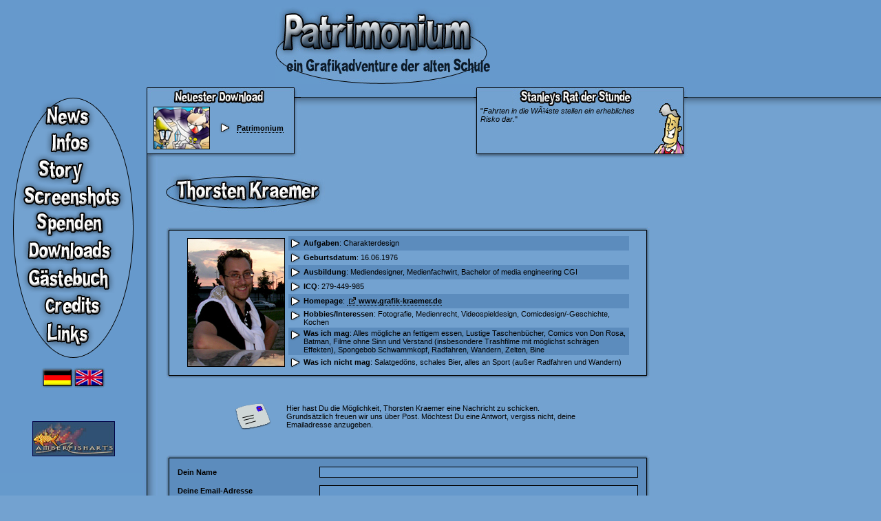

--- FILE ---
content_type: text/html; charset=UTF-8
request_url: https://patrimonium.stackengine.de/de/credits/2
body_size: 3108
content:

<!DOCTYPE HTML PUBLIC "-//W3C//DTD HTML 4.01 Transitional//EN">
<html>
 <head>
  <META HTTP-EQUIV="Content-Type" CONTENT="text/html; charset=UTF-8">  
  <META HTTP-EQUIV="Language" CONTENT="de">
  <META HTTP-EQUIV="Pragma" CONTENT="no-cache">
  <title>Patrimonium - Ein Freeware-Grafikadventure der alten Schule - Mitarbeiterdetails</title>
  <META NAME="description" CONTENT="Patrimonium ist ein oldschool Freeware - 2D - Grafik - Adventure im Stil der alten Adventures wie Monkey Island. Es wird kostenlos auf der Homepage zum Download angeboten.">
  <META NAME="keywords" CONTENT="Patrimonium, Fanadventure, 2D - Grafikadventure, Freeware, oldschool, kostenlos, Download, Hobby - Projekt, Monkey Island, Indiana Jones 4, Day of the Tentacle">  
  <META NAME="robots" CONTENT="index, follow">
  <META NAME="audience" CONTENT="all">
  <META NAME="revisit" CONTENT="after 1 days">  
  <link rel="shortcut icon" type="image/x-icon" href="/favicon.ico">
  <LINK REL="stylesheet" TYPE="text/css" HREF="/gfx/style.css">  
  
<script type="text/javascript" language="Javascript">

function showImg(adr, des, w, h) {  
  w = w + 20 ;
  h = h + 20 ;
  nw = window.open(adr, des, 'toolbars=no, scrollbars=no, location=no, statusbars=no, menubars=no, resizable=no, width='+ w +',height='+ h +', left=100, top=200') ;
  nw.focus() ;
}

</script>
  
  
 </head>
  
 <body>
 <div id="content">
  <div id="contenttext">
   
<img src="/gfx/credits/2.jpg" border="0" alt="Credits"><br><br>

 <table align="center" width="703px" cellpadding="0" cellspacing="0" border="0">
 <tr>
 <td height="5px" width="5px" align="left" style="background-image:url(/gfx/boxtl.jpg)"></td>
 <td style="background-image:url(/gfx/boxt.jpg)"></td>
 <td width="5px" align="right" style="background-image:url(/gfx/boxtr.jpg)"></td></tr>

  <tr>
   <td width="5px" align="left" style="background-image:url(/gfx/boxl.jpg)"></td><td width="*">   


<table align="center" cellpadding="3" border="0" width="100%">
<tr>
<td>

<table align="center" width="95%" cellpadding="2" cellspacing="1">
<tr>
<td align="left"><img src="/gfx/credits/2pic.jpg" border="1" alt="Credits"></td>
<td>


<table width="100%" cellpadding="2" cellspacing="0">  
 <tr bgcolor="#5C8CBD">  
  <td valign="top"> <img src="/gfx/arrow.png" border="0" alt="Pfeil"> </td> <td> <b>Aufgaben</b>: Charakterdesign </td>
 </tr>
 <tr>  
  <td valign="top"> <img src="/gfx/arrow.png" border="0" alt="Pfeil"> </td> <td> <b>Geburtsdatum</b>: 16.06.1976 </td>
 </tr>
 <tr bgcolor="#5C8CBD">
  <td valign="top"> <img src="/gfx/arrow.png" border="0" alt="Pfeil"> </td> <td> <b>Ausbildung</b>: Mediendesigner, Medienfachwirt, Bachelor of media engineering CGI </td>
 </tr>
 <tr>
  <td valign="top"> <img src="/gfx/arrow.png" border="0" alt="Pfeil"> </td> <td> <b>ICQ</b>: 279-449-985 </td>
 </tr>
 <tr bgcolor="#5C8CBD">
  <td valign="top"> <img src="/gfx/arrow.png" border="0" alt="Pfeil"> </td> <td> <b>Homepage</b>: <a class="extern" href="http://www.grafik-kraemer.de/" target="_blank">www.grafik-kraemer.de</a> </td>
 </tr>
 <tr>
  <td valign="top"> <img src="/gfx/arrow.png" border="0" alt="Pfeil"> </td> <td> <b>Hobbies/Interessen</b>: Fotografie, Medienrecht, Videospieldesign, Comicdesign/-Geschichte, Kochen<br> </td>
 </tr>
 <tr bgcolor="#5C8CBD">
  <td valign="top"> <img src="/gfx/arrow.png" border="0" alt="Pfeil"> </td> <td> <b>Was ich mag</b>: Alles m&ouml;gliche an fettigem essen, Lustige Taschenb&uuml;cher, Comics von Don Rosa, Batman, Filme ohne Sinn und Verstand (insbesondere Trashfilme mit m&ouml;glichst schr&auml;gen Effekten), Spongebob Schwammkopf, Radfahren, Wandern, Zelten, Bine </td>
 </tr>
 <tr>
  <td valign="top"> <img src="/gfx/arrow.png" border="0" alt="Pfeil"> </td> <td> <b>Was ich nicht mag</b>: Salatged&ouml;ns, schales Bier, alles an Sport (au&szlig;er Radfahren und Wandern)<br>  </td>
 </tr>
 </table>
 
</td></tr></table>
 
 
</td>
</tr>

</table>


</td><td width="5px" align="right" style="background-image:url(/gfx/boxr.jpg)"></td></tr> 

 <tr>
 <td height="5px" width="5px" align="left" style="background-image:url(/gfx/boxbl.jpg)"></td>
 <td width="*" style="background-image:url(/gfx/boxb.jpg)"></td>
 <td width="5px" align="right" style="background-image:url(/gfx/boxbr.jpg)"></td></tr>
</table>



<br><br><table align="center" width="75%" cellpadding="10"><tr><td align="left"> <img src="/gfx/credits/message.gif" border="0" alt="Brief"></td><td width="98%">Hier hast Du die M&ouml;glichkeit, Thorsten Kraemer eine Nachricht zu schicken. Grunds&auml;tzlich freuen wir uns &uuml;ber Post. M&ouml;chtest Du eine Antwort, vergiss nicht, deine Emailadresse anzugeben.</td></tr></table><br><br><a name="kontakt"></a><form action="/de/credits/2" method="post"><input type="hidden" name="sendit" value="true"> 
 <table align="center" width="703px" cellpadding="0" cellspacing="0" border="0">
 <tr>
  <td height="5px" width="5px" align="left" style="background-image:url(/gfx/boxtl.jpg)"></td>
  <td style="background-image:url(/gfx/boxt.jpg)"></td>
  <td width="5px" align="right" style="background-image:url(/gfx/boxtr.jpg)"></td>
 </tr>

 <tr>
   <td width="5px" align="left" style="background-image:url(/gfx/boxl.jpg)"></td><td width="*">   

<table align="center" cellpadding="3" border="0" width="100%" bgcolor="#5C8CBD">
<tr>
<td>  
  
  <table width="100%" align="center" border="0" cellpadding="4" cellspacing="3"><tr><td width="30%" align="left"><b>Dein Name</b></td><td width="70%" align="right"><input type="text" style="width:100%" name="form_name"></td></tr><tr><td width="30%" align="left"><b>Deine Email-Adresse</b></td><td width="70%" align="right"><input type="text" style="width:100%" name="form_mail"></td></tr><tr><td colspan="2"><table width="100%"><tr><td align="left"><img src="/gfx/antispam/9A.gif" border="1" alt="Captcha"></td><td align="center"><table><tr><td>Zeichen im Bild eingeben</td></tr><tr><td><input type="hidden" name="form_codeindex" value="9"></td></tr></table><input type="text" name="form_code" value="" style="width:50%"></td></tr></table></td></tr><tr><td colspan="2"><textarea rows="10" cols="10" style="width:100%" name="form_content"></textarea></td></tr><tr><td colspan="2" align="right" ><input type="submit" style="width:20%" value="Senden"></td></tr></table>  
</td>
</tr>
</table>


</td><td width="5px" align="right" style="background-image:url(/gfx/boxr.jpg)"></td></tr> 

 <tr>
 <td height="5px" width="5px" align="left" style="background-image:url(/gfx/boxbl.jpg)"></td>
 <td width="*" style="background-image:url(/gfx/boxb.jpg)"></td>
 <td width="5px" align="right" style="background-image:url(/gfx/boxbr.jpg)"></td>
 </tr>
</table>

</form>
  
  
  <br><br>Zur&uuml;ck zu den <a href="/de/credits">Credits</a>.  
  
   <br><br>
   <div align="center">
   <a href="/de/credits/1#kontakt">Kontakt</a>   </div>
   <br><br>
  </div>
  <div id="pageborder_top"></div>
  <div id="pageborder_left"></div>
  <div id="pageheader"></div>
  <div id="patrimonium_logo">
  <img src="/gfx/patrimonium_logo_de.jpg" border="0" alt="Patrimonium - Ein Grafikadventure der alten Schule">  
  
  </div>
  
  <div id="latestdl_de">
  <img src="/gfx/latestdl_de.jpg" alt="Neuester Download" border="0">  
   <div id="latestdl_text">
    
 
<table align="center" width="100%" cellpadding="0" cellspacing="0">
 <tr>

<td align="left"><img src="/gfx/patrithumb.png" border="1" alt="Patrimonium"></td> 
  <td align="left"> <img src="/gfx/arrow.png" alt="Pfeil"> </td>
  <td align="center">
  
<a href="/de/downloads">Patrimonium</a>  </td>
 </tr>

</table>



   </div>
  </div>
    
  <div id="menu"> 

<script type="text/javascript">
 // <!--
  var H = new Array(9) ;
 var N = new Array(9) ;
 N[0] = new Image() ; 
 N[0].src = "/gfx/news_de.gif" ;
 H[0] = new Image() ; 
 H[0].src = "/gfx/news_de_hl.gif" ;
 N[1] = new Image() ; 
 N[1].src = "/gfx/info_de.gif" ;
 H[1] = new Image() ; 
 H[1].src = "/gfx/info_de_hl.gif" ;
 N[2] = new Image() ; 
 N[2].src = "/gfx/story_de.gif" ;
 H[2] = new Image() ; 
 H[2].src = "/gfx/story_de_hl.gif" ;
 N[3] = new Image() ; 
 N[3].src = "/gfx/screenshots_de.gif" ;
 H[3] = new Image() ; 
 H[3].src = "/gfx/screenshots_de_hl.gif" ;
 N[4] = new Image() ; 
 N[4].src = "/gfx/donate_de.gif" ;
 H[4] = new Image() ; 
 H[4].src = "/gfx/donate_de_hl.gif" ;
 N[5] = new Image() ; 
 N[5].src = "/gfx/downloads_de.gif" ;
 H[5] = new Image() ; 
 H[5].src = "/gfx/downloads_de_hl.gif" ;
 N[6] = new Image() ; 
 N[6].src = "/gfx/guestbook_de.gif" ;
 H[6] = new Image() ; 
 H[6].src = "/gfx/guestbook_de_hl.gif" ;
 N[7] = new Image() ; 
 N[7].src = "/gfx/credits_de.gif" ;
 H[7] = new Image() ; 
 H[7].src = "/gfx/credits_de_hl.gif" ;
 N[8] = new Image() ; 
 N[8].src = "/gfx/links_de.gif" ;
 H[8] = new Image() ; 
 H[8].src = "/gfx/links_de_hl.gif" ;
 
 function ShowH(pic) { window.document.images["IM"+pic].src = H[pic].src ; } ;
 function ShowN(pic) { window.document.images["IM"+pic].src = N[pic].src ; } ;
 // -->
</script>

<table border="0" cellpadding="0" cellspacing="0" align="center">
<tr align="center"><td><a href="/de/news" class="menu"><img name="IM0" src="/gfx/news_de.gif" border="0" onMouseOver="ShowH(0)" onMouseOut="ShowN(0)" alt="news"></a></td></tr>
<tr align="center"><td><a href="/de/info" class="menu"><img name="IM1" src="/gfx/info_de.gif" border="0" onMouseOver="ShowH(1)" onMouseOut="ShowN(1)" alt="info"></a></td></tr>
<tr align="center"><td><a href="/de/story" class="menu"><img name="IM2" src="/gfx/story_de.gif" border="0" onMouseOver="ShowH(2)" onMouseOut="ShowN(2)" alt="story"></a></td></tr>
<tr align="center"><td><a href="/de/screenshots" class="menu"><img name="IM3" src="/gfx/screenshots_de.gif" border="0" onMouseOver="ShowH(3)" onMouseOut="ShowN(3)" alt="screenshots"></a></td></tr>
<tr align="center"><td><a href="/de/donate" class="menu"><img name="IM4" src="/gfx/donate_de.gif" border="0" onMouseOver="ShowH(4)" onMouseOut="ShowN(4)" alt="donate"></a></td></tr>
<tr align="center"><td><a href="/de/downloads" class="menu"><img name="IM5" src="/gfx/downloads_de.gif" border="0" onMouseOver="ShowH(5)" onMouseOut="ShowN(5)" alt="downloads"></a></td></tr>
<tr align="center"><td><a href="/de/guestbook" class="menu"><img name="IM6" src="/gfx/guestbook_de.gif" border="0" onMouseOver="ShowH(6)" onMouseOut="ShowN(6)" alt="guestbook"></a></td></tr>
<tr align="center"><td><a href="/de/credits" class="menu"><img name="IM7" src="/gfx/credits_de.gif" border="0" onMouseOver="ShowH(7)" onMouseOut="ShowN(7)" alt="credits"></a></td></tr>
<tr align="center"><td><a href="/de/links" class="menu"><img name="IM8" src="/gfx/links_de.gif" border="0" onMouseOver="ShowH(8)" onMouseOut="ShowN(8)" alt="links"></a></td></tr>

<tr align="center"><td><br>

 <table align="center" width="100%" cellpadding="0" cellspacing="0">
  <tr>
   <td align="right"><a rel="nofollow" href="/de/credits/2" class="menu"><img src="/gfx/flagger.jpg" alt="Flagge deutsch" border="0"></a></td>
   <td align="left"><a rel="nofollow" href="/en/credits/2" class="menu"><img src="/gfx/flageng.jpg" alt="flag english" border="0"></a></td>
  </tr>
 </table>
</td></tr>

<tr align="center"><td><br>
<b>  </b>

<br><br><br>
<a href="http://www.amberfisharts.com/" target="_blank" class="menu"><img src="/gfx/amber.jpg" border="0" alt="Amberfisharts"></a>
<br><br>
<br>


</tr>
</table>
 </div>
    
  <div id="stanley_de"><div id="stanley_text">
&quot;<i>Fahrten in die WÃ¼ste stellen ein erhebliches Risko dar.</i>&quot;</div></div> 
  </div> 
 </body>
</html>


--- FILE ---
content_type: text/css
request_url: https://patrimonium.stackengine.de/gfx/style.css
body_size: 1182
content:

body {
    position: absolute;
    margin: 0px; 
    padding: 0px; 
    height: 100%; 
    width: 100%;
    font-family: Verdana, Arial; 
    font-size: 8pt; 
    background: #6699CC; 
    z-index:1;
    background: url("left.jpg") repeat-y #73A2D0;

}

div#content {
	position: relative;
	padding: 0 ;
	padding-top: 244px;
	padding-left: 241px;
	margin: 0px; 	
	border: 0px none;	
	top:0px;
	left:0px;
	
	height: 100%; 
	vertical-align: top; 
	background: #73A2D0;
	z-index:5;
}

div#contenttext {
	top:0px;
	left:0px;
	width: 700px ;
	height: 100%; 
}

div#pageborder_left { 
	position: absolute; 
	top: 0px; 
	left: 0px; 
	margin: 0px; 
	padding: 0px; 
	width: 231px; 
	height: 100%; 
	border: 0px none;
	z-index: 21;
	background: url("left.jpg") repeat-y;
}

div#pageborder_top { 
	position: absolute; 
	right: 0px; 
	top: 0px; 
	margin: 0px; 
	padding: 0px; 
	width: 100%; 
	border: 0px none;	
	height: 160px; 
	background: url("top.jpg") repeat-x;
	z-index:22;
}

div#pageheader {
	position: absolute;
	text-align: center;
	left: 0px;
	top: 0px;
	margin: 0px; 
	padding: 0px; 
	width: 100%; 
	height: 140px; 
	border: 0px none; 
	background: #6699CC ;
	z-index:24;
}

div#patrimonium_logo {
	position: absolute;
	text-align: center;
	left: 400px;
	top: 10px;
	margin: 0px; 
	padding: 0px; 
	width: 312px; 
	height: 112px; 
	border: 0px none; 
	background: #6699CC ;
	z-index:26;
}


div#menu {
    position: absolute;
	top: 140px;
	left: 0px;
	margin: 0px; 
	padding: 0px 0px 0px 0px; 
	width: 213px; 
	float: left; 
	border: 0px none; 
	background: #6699CC ;
	z-index:25	;
}

div#latestdl_de {
	position: absolute;
	top: 127px;
	margin: 0px;
	border: 0px none;
	left: 213px;
	/*background: url("latestdl_de.jpg") no-repeat ;	*/
	width: 222px;
	height: 104px;
	padding-top: 0px;
	padding-left: 0px;
	z-index:28;
}

div#latestdl_en {
	position: absolute;
	top: 127px;
	margin: 0px;
	border: 0px none;
	left: 213px;
	/*background: url("latestdl_en.jpg") no-repeat ;*/
	width: 222px;
	height: 104px;
	padding-top: 0px;
	padding-left: 0px;
	z-index:28;
}

div#latestdl_Text {
	position: absolute;
	top: 28px;
	left:10px;
	margin: 0px;
	border: 0px none;
	width: 195px;
	height: 60px;
	padding: 0px;
	z-index:30;
}

div#opinions_de {
	position: absolute;
	top: 127px;
	margin: 0px;
	border: 0px none;
	left: 688px;
	background: url("opinions_de.jpg") no-repeat ;	
	width: 311px;
	height: 104px;
	padding: 0px;
	z-index:29;
}

div#opinions_Text {
	position: absolute;
	top: 28px;
	left:10px;
	margin: 0px;
	border: 0px none;
	width: 290px;
	height: 62px;
	padding: 0px;
	z-index:30;
}


div#stanley_Text {
	position: absolute;
	top: 28px;
	left:10px;
	margin: 0px;
	border: 0px none;
	width: 250px;
	height: 62px;
	padding: 0px;
	z-index:30;
}

div#opinions_en {
	position: absolute;
	top: 127px;
	margin: 0px;
	border: 0px none;
	left: 688px;
	background: url("opinions_en.jpg") no-repeat ;
	width: 311px;
	height: 104px;
	padding: 0px;
	z-index:29;
}

div#stanley_de {
	position: absolute;
	top: 127px;
	margin: 0px;
	border: 0px none;
	left: 688px;
	background: url("stanley_de.jpg") no-repeat;	
	width: 311px;
	height: 104px;
	padding: 0px;
	z-index:29;
}

div#stanley_en {
	position: absolute;
	top: 127px;
	margin: 0px;
	border: 0px none;
	left: 688px;
	background: url("stanley_en.jpg") no-repeat ;	
	width: 311px;
	height: 104px;
	padding: 0px;
	z-index:29;
}

A { 
	font-size: 8pt; 
	text-decoration: none; 
}

A:link { 
	color: #000000;  
	text-decoration: none; 
	font-weight : bold ; 
        border-bottom: 1px dotted #000000;        
}

A:visited { 
	color: #000000; 
	text-decoration: none; 
	font-weight: bold;
	border-bottom: 1px dotted #000000;
}

A:active { 
	color: #000000;
	text-decoration: none; 
	font-weight : bold ;
	border-bottom: 1px dotted #000000;
}

A:hover { 
	color: #FFFFFF;
	text-decoration: none; 
	font-weight: bold ;
	border-bottom: 0px;
}

a:link.menu    { color: #000000; border-bottom: 0px; }
a:visited.menu { color: #000000; border-bottom: 0px;}
a:active.menu  { color: #000000; border-bottom: 0px;}
a:hover.menu   { color: #000000; border-bottom: 0px;}


a.extern {
  background:url("extern.gif") left center no-repeat  ;
  padding:0 0 0 17px ;  
  margin:0 ;
}

input,textarea { 
	border-width: 1px;
	border-style: solid;
	border-color: #000000;
    font-family: "Courier New",Verdana,Arial; 
    font-size: 8pt; 
    color: #000000; 
    background-color: #6699CC;
}

input.spenden {
	border-width: 0px;
}

select { 
	color: #000000; 
        font-family: Verdana,Arial; 
        border-right: thin solid; 
        border-top: thin solid; 
        border-left: thin solid; 
        border-bottom: thin solid; 
        background-color: #6699CC;
}

h1,h2,h3,h4,h5,h6,b,a,i,body,center,ul,ol,li,p,nobr,td,tr,th,table,form,div,input,select,blockquote,address { 
	font-family: Verdana,Arial; 
	font-size: 8pt; 
}

i, body, div, pre, center, p, code, form, address, input, select, ul, ol, li, nobr, blockquote { 
	font-size: 8pt;
}

table { 
	font-size: 8pt; 
        font-family: Verdana, Arial;
        text-decoration: none;
}

th { 
	font-size: 8pt; 
	font-family: Verdana, Arial;
	text-decoration: none;
}

td { 
	font-size: 8pt; 
	font-family: Verdana, Arial;
	text-decoration: none;
}

